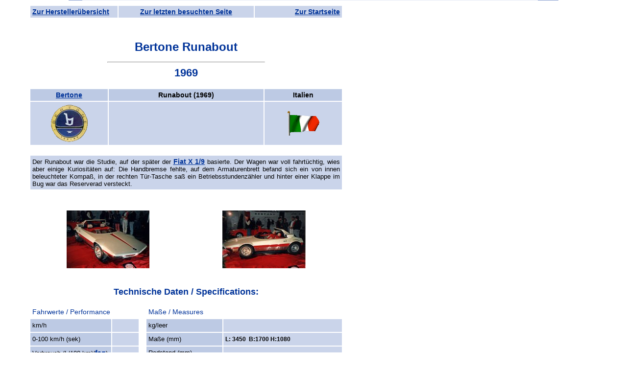

--- FILE ---
content_type: text/html
request_url: https://traumautoarchiv.de/html/2148.html
body_size: 3271
content:
<!DOCTYPE HTML PUBLIC "-//W3C//DTD HTML 4.01 Transitional//EN">
<html>

<head>
<meta http-equiv="content-type" content="text/html; charset=iso-8859-1">
<meta name="description" content="Bilder, Infos und Daten zu den schönsten und berühmtesten Fahrzeugen der Welt. 
Pics, Informations and specifications of the finest looking and most significant cars of the world.">
<meta name="keywords" content="Traumautos, Bilder, Fotos, Galerien, technische Daten, Spezifikationen, Youngtimer, Oldtimer, pictures, specifications, Autos, Auto, Traumauto, Bild, Foto, Fahrzeug, Fahrzeuge, Rennwagen, Rennfahrzeuge, Rennfahrzeug, Luxus, Galerie, Daten, Infos, Info, Information, Informationen, Nachkriegs-Oldtimer, Vorkriegs-Oldtimer, Historische Fahrzeuge, Schnauferl, Scheunenfund, Scheunenfunde, Veteran, Veteranen, Messing-ï¿½ra, Vorkriegs-Modell, Vorkriegsmodell, Nachkriegsmodell, Nachkriegs-Modell, 
cars, car, vehicle, vehicles, dreamcar, dreamcars, pics, photos, racing-cars, racingcar, wagon, Luxe, Retro, classiche, Classic Cars, gallery, galleries, data, info, infos, information, Information, Edwardians, antique, Brass Era, post-war, pre-war, modern classic, 
Voitures, voiture, voitures de rï¿½ve, voiture de rï¿½ve, image, images, photo, photos, vï¿½hicules, voiture de fonctionnement, voitures des fonctionnement, vï¿½hicules des fonctionnement, vï¿½hicule de fonctionnement, galerie, galeries, donnï¿½es, Infos, Info, informations, information, auto dï¿½epoca, Auto di interesse storico e collezionistico">
<meta name="copyright" content="Copyright: Karsten Bauermeister">
<meta name="author" content="Autor: Karsten Bauermeister">
<meta name="publisher" content="Herausgeber: Karsten Bauermeister">
<meta name="content-language" content="Deutsch">
<meta name="robots" content="index,follow">
<meta name="revist-after" content="14 days">

<title>Bertone Runabout 1969</title>
<SCRIPT TYPE="text/javascript" LANGUAGE="JavaScript" src="../js/scripts.js"></SCRIPT>
<link href="../styles/inhalte.css" rel="stylesheet" type="text/css">

<!--[if IE]>
<link href="../styles/inhalte2.css" rel="stylesheet" type="text/css">
<![endif]-->

<style type="text/css">
<!--
.Stil2 {font-size: 22px; color: #003399; font-family: Verdana, sans-serif; font-weight: bold;}
.Stil7 {font-size: 14px}
.Stil8 {font-size: 14px; color: #003399; }
.Stil9 {color: #003399}
.Stil10 {font-family:Verdana, sans-serif; font-size:12px; text-decoration:none; text-align:justify; background-color:#CAD4EA; color: #000000;}
-->
</style>


<!-- Google tag (gtag.js) -->
<script async src="https://www.googletagmanager.com/gtag/js?id=G-FGRQYM9799"></script>
<script>
  window.dataLayer = window.dataLayer || [];
  function gtag(){dataLayer.push(arguments);}
  gtag('js', new Date());

  gtag('config', 'G-FGRQYM9799');
</script>

</head>

<body style="background-color:transparent;">
<div id="content">
<table width="640" border="0" cellpadding="4">
 <tr class="zelle_hell">
  <td width="170" align="center">
   <div align="left">
   <a href="../liste_set.htm">Zur Hersteller&uuml;bersicht</a>
   </div>
  </td>
  <td width="268">
   <span class="dunkelgrau"><a href="javascript:history.back()">Zur letzten besuchten Seite</a></span><br>      
  </td>
  <td width="170" align="center">
   <div align="right"><a href="../traumautoarchiv.htm" target="_parent">Zur Startseite</a></div>
  </td>
 </tr>
</table>

<h1><br>
  Bertone Runabout</h1>
<hr align="center" width="50%">
<div align="center"><span class="Stil2">1969</span><br>
  <br>
</div>
<table width="640" border="0" cellpadding="4">
  <tr class="zelle_dunkel_fett">
    <td width="150" align="center" class="dunkelgrau"><strong><A Href="F453.html">Bertone</A></strong></td>
    <td align="center" class="dunkelgrau"><strong class="zelle_dunkel_fett">Runabout (1969)</strong></td>
    <td width="150" align="center" class="dunkelgrau"><strong>Italien</strong></td>
  </tr>
  <tr class="zelle_hell">
    <td width="150" align="center" class="dunkelgrau" ><img src="../Markenzeichen/453.gif" style="vertical-align: middle;" alt="Markenzeichen"></td>
    <td>&nbsp;</td>
    <td align="center" class="dunkelgrau"><img src="../Flaggen/Italien%20animiert.gif" height="50" style="vertical-align: middle;" alt="Flagge"></td>
  </tr>
</table>
<br>
<table width="640" border="0" cellpadding="4">
  <tr>
    <td class="zelle_hell_normal" align="left">Der Runabout war die Studie, auf der später der <a href="4869.html">Fiat X 1/9</a> basierte. Der Wagen war voll fahrtüchtig, wies aber einige Kuriositäten auf: Die Handbremse fehlte, auf dem Armaturenbrett befand sich ein von innen beleuchteter Kompaß, in der rechten Tür-Tasche saß ein Betriebsstundenzähler und hinter einer Klappe im Bug war das Reserverad versteckt.
</td>
    </tr>
</table>
<br>
<TABLE width="100%"><TR><TD><A HREF="javascript:void(0)" ONMOUSEOVER="window.status=''; return true;" ONMOUSEOUT="window.status=''" onclick="popupjpeg('Bertone/Runabout \'1969 (1).jpg',864,600); return false;"><IMG SRC="../thumbs/Bertone/tRunabout%20'1969%20(1).jpg" ALIGN="middle" hspace="0" vspace="20" ALT="Bild vergr&ouml;ßern"></A></TD>
<TD><A HREF="javascript:void(0)" ONMOUSEOVER="window.status=''; return true;" ONMOUSEOUT="window.status=''" onclick="popupjpeg('Bertone/Runabout \'1969 (2).jpg',865,600); return false;"><IMG SRC="../thumbs/Bertone/tRunabout%20'1969%20(2).jpg" ALIGN="middle" hspace="0" vspace="20" ALT="Bild vergr&ouml;ßern"></A></TD>
</TR></TABLE>
<h2>Technische Daten / Specifications:</h2>
<table width="640" border="0" cellpadding="4">
  <tr>
    <td colspan="2"><div align="left" class="Stil6 Stil7 Stil9">Fahrwerte / Performance</div></td>
    <td width="2">&nbsp;</td>
    <td colspan="2"><div align="left" class="Stil8">Ma&szlig;e / Measures</div></td>
  </tr>
  <tr>
    <td class="zelle_dunkel" align="left" width="157">km/h</td>
    <td align="right" class="zelle_hell"></td>
    <td width="2">&nbsp;</td>
    <td class="zelle_dunkel" align="left">kg/leer</td>
    <td align="right" class="zelle_hell"></td>
  </tr>
  <tr>
    <td width="157" align="left" class="zelle_dunkel">0-100 km/h (sek)</td>
    <td align="right" class="zelle_hell"></td>
    <td width="2">&nbsp;</td>
    <td align="left" class="zelle_dunkel">Ma&szlig;e (mm)</td>
    <td align="right" class="zelle_hell"><nobr>L: 3450&nbsp;&nbsp;B:1700&nbsp;H:1080</nobr></TD>
  </tr>
  <tr>
    <td class="zelle_dunkel">Verbrauch (L/100 km)<span class="fastschwarz">(<a href="../service_faq.html#Norm" title="Antworten auf die h&auml;ufigsten Fragen gibt es hier...">faq</a>)</span></td>
    <td align="right" class="zelle_hell"> </td>
    <td width="2">&nbsp;</td>
    <td class="zelle_dunkel">Radstand (mm)</td>
    <td align="right" class="zelle_hell"></td>
  </tr>
  <tr>
    <td width="157">&nbsp;</td>
    <td align="right">&nbsp;</td>
    <td width="2">&nbsp;</td>
    <td>&nbsp;</td>
    <td>&nbsp;</td>
  </tr>
  <tr>
    <td colspan="2"><div align="left" class="Stil8">Motor / Engine</div></td>
    <td width="2"><span class="Stil7"></span></td>
    <td colspan="2"><div align="left" class="Stil8">Pr&auml;sentation / Presentation</div></td>
  </tr>
  <tr>
    <td width="157" class="zelle_dunkel">Zylinder</td>
    <td align="right" class="zelle_hell">4R</td>
    <td width="2">&nbsp;</td>
    <td align="left" class="zelle_dunkel">Kaufpreis (1969)</td>
    <td align="right" class="zelle_hell"></td>
  </tr>
  <tr>
    <td width="157" align="left" class="zelle_dunkel">Hubraum (ccm)</td>
    <td align="right" class="zelle_hell">1200</td>
    <td width="2">&nbsp;</td>
    <td align="left" class="zelle_dunkel">St&uuml;ckzahl</td>
    <td align="right" class="zelle_hell"></td>
  </tr>
  <tr>
    <td width="157" align="left" class="zelle_dunkel">Leistung (PS)</td>
    <td align="right" class="zelle_hell">60</td>
    <td width="2">&nbsp;</td>
    <td align="left" class="zelle_dunkel">Deb&uuml;t</td>
    <td align="right" class="zelle_hell">Motor Show Turin 1969</td>
  </tr>
  <tr>
    <td width="157" height="28" align="left" class="zelle_dunkel">bei Nenndrehzahl (U/min)</td>
    <td align="right" class="zelle_hell"></td>
    <td width="2">&nbsp;</td>
    <td align="left" class="zelle_dunkel">Design</td>
    <td align="right" class="zelle_hell"><strong><strong><BR> Bertone (Marcello Gandini)<BR>

</strong></strong></td>
  </tr>
  <tr>
    <td colspan="5">&nbsp;</td>
  </tr>
  <tr>
    <td width="157" align="left" class="zelle_dunkel">Vorg&auml;ngermodell</td>
    <td colspan="4" align="left" class="zelle_hell"><strong></strong></TD>
  </TR>
  <td width="157" align="left" class="zelle_dunkel">Nachfolgemodell</td>
      <td colspan="4" align="left" class="zelle_hell"><strong><strong><A HREF="4869.html">Fiat X 1/9 1,3 Liter '1975</A></strong></strong></TD>
  <tr>
    <td colspan="5">&nbsp;</td>
  </tr>
  <td width="157" align="left" class="zelle_dunkel">Rekorde</td>
      <td colspan="4" align="left" class="zelle_hell_normal"></TD>
  </TR>
  <td width="157" align="left" class="zelle_dunkel">Testberichte <span class="fastschwarz">(<a href="../service_faq.html#Kuerzel" title="Antworten auf die h&auml;ufigsten Fragen gibt es hier...">faq</a>)</span></td>
      <td colspan="4" align="left" class="zelle_hell_normal"></TD>
  </TR>
  <td width="157" align="left" class="zelle_dunkel">Tuning</td>
      <td colspan="4" align="left" class="zelle_hell_normal"><strong><BR>

</strong></TD>
  </TR>
    <td width="157" align="left" class="zelle_dunkel">Internet</td>
      <td colspan="4" align="left" class="zelle_hell_normal"><strong><BR>

</strong></TD>
  </TR>
  <tr>
    <td colspan="5">&nbsp;</td>
  </TR>
  <tr>
    <td colspan="5" align="left" class="zelle_hell_normal">
      <p class="zelle_hell_normal" style="text-align:center;">
        <script type="text/javascript">
document.write("Datum der letzten &Auml;nderung: " + document.lastModified);
</script>
    </p>
	</td>
  </TR>
</table>
<div align="center">
  <p style="text-align:center;">Erg&auml;nzungen oder Fehler bei den technischen Daten k&ouml;nnen <a href="mailto:Data@traumautoarchiv.de?subject=Bertone%20Runabout" title="E-Mail an das Traumautoarchiv schicken...">hier</a> mitgeteilt werden.</p>
 
  <p style="text-align:center;">
 <a href="../traumautoarchiv.htm" target="_parent">
  <img src="../Logo.jpg" alt="Zur Startseite ..." width="156" height="63" border="0">
 </a></p>
  <p style="text-align:center;">&nbsp;</p>
  <table width="640" border="0" cellpadding="4">
    <tr class="zelle_hell">
      <td width="170" align="center"><div align="left"><a href="../liste_set.htm">Zur Hersteller&uuml;bersicht</a><a href="../traumautoarchiv.htm" target="_parent"></a></div></td>
      <td width="268"><a href="../traumautoarchiv.htm" target="_parent"> </a> <span class="dunkelgrau"><a href="javascript:history.back()">Zur letzten besuchten Seite</a></span><br>
      </td>
      <td width="170" align="center"><div align="right"><a href="../traumautoarchiv.htm" target="_parent">Zur Startseite</a></div></td>
    </tr>
  </table>
  </div>
</div>  
</body>
</html>

